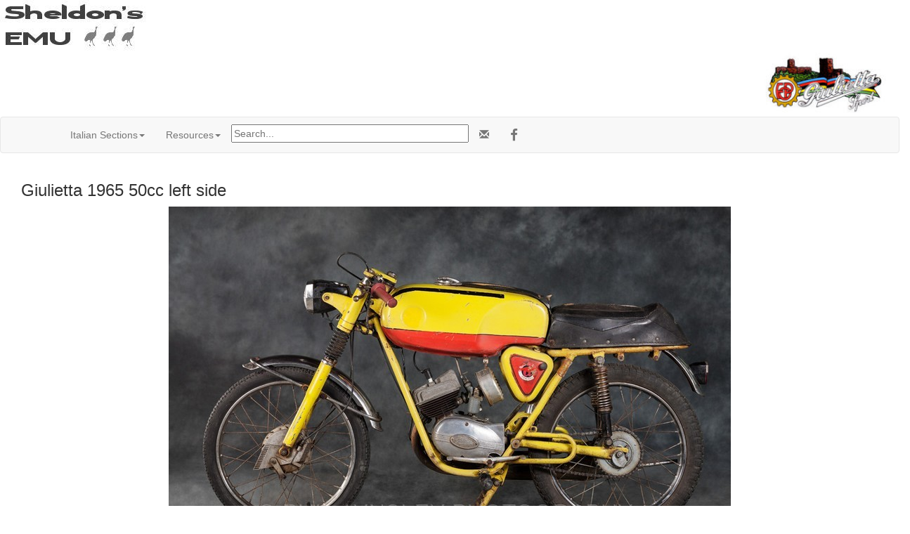

--- FILE ---
content_type: text/html; charset=UTF-8
request_url: https://cybermotorcycle.com/gallery/giulietta/Giulietta-1965-50cc-PA-012.htm
body_size: 13949
content:
<!DOCTYPE html>
<html lang="en">
<head>
<meta charset="UTF-8">
<meta name="viewport" content="width=device-width, initial-scale=1.0, minimum-scale=1.0" />
<!-- OG -->
<!-- Peripoli img -->
<meta property="og:title" content="Giulietta 1965 50cc left side" />
<meta property="og:description" content="Built by Peripoli in the 1950s and 60s using engines of Italian origin along with JLO and Zundapp." />
<meta property="og:url" content="https://cybermotorcycle.com/gallery/giulietta/Giulietta-1965-50cc-PA-012.htm">
<meta property="og:image" content="https://cybermotorcycle.com/gallery/giulietta/images/Giulietta-1965-50cc-PA-012.jpg">
<meta property="og:site_name" content="Classic Motorcycles by Sheldon's Emu">
<meta property="fb:app_id" content="1548902428708768"><!-- /OG -->
<meta name="Description" content="Built by Peripoli in the 1950s and 60s using engines of Italian origin along with JLO and Zundapp." />
<title>Giulietta 1965 50cc left side</title>
<link REL="SHORTCUT ICON" HREF="/favicon.ico">
<link rel="stylesheet" href="/scripts/css/emu-style-v8r.css">
<link rel="stylesheet" href="/scripts/css/sm-v9.css">
<link rel="stylesheet" href="/scripts/css/bootstrap-template.css">
<!-- Bootstrap core CSS -->
<link href="https://maxcdn.bootstrapcdn.com/bootstrap/3.3.6/css/bootstrap.min.css" rel="stylesheet">
<link rel="stylesheet" href="https://maxcdn.bootstrapcdn.com/font-awesome/4.4.0/css/font-awesome.min.css">
<!-- Yamm3 CSS -->
<link href="/scripts/css/yamm/yamm.css" rel="stylesheet">
<!-- JS -->
<script src='https://code.jquery.com/jquery-2.2.4.min.js'></script>

<script type="text/javascript">
function gotonewpage(what) {
  value = what.options[what.selectedIndex].value;
  if (value == "") return;
  window.location.href = value;
}

</script>

</head>
<body>

<!-- HEADER --><div class="container-fluid">
<div class="row">
<div class="logoleft"><img src="/includes/content/headers/img/emu-213.jpg" alt="emu" style="margin: auto; width:100%; max-width:213px;">

</div>
<div class="logoright"><img src="/includes/content/img/logos/giuletta-logo-220.jpg" alt="Giulietta Motorcycles" style="float: right; width:100%; max-width:213px;">
</div><!-- /logo -->
</div><!-- /row -->
</div><!-- /container -->
<!-- /HEADER -->
<!-- TOPMENU -->
   <!-- navbar -->
        <div class="navbar navbar-default yamm">
      <div class="container">
        <div class="navbar-header">
          <button type="button" data-toggle="collapse" data-target="#navbar-collapse-1" class="navbar-toggle"></button>
        </div>
        <div id="navbar-collapse-1" class="navbar-collapse collapse">
          <ul class="nav navbar-nav">
            <!-- Main -->
            <!-- Italian Sections -->
<li class="dropdown"><a href="#" data-toggle="dropdown" class="dropdown-toggle">Italian Sections<b class="caret"></b></a>
<ul role="menu" class="dropdown-menu">
<li><a href="/euro/italy.htm">Italian Marques</a></li>
<li><a href="/contributors/museums-italy.htm">Italian Museums</a></li>
<!--<li><a href="/euro/forums-it.php">Italian Forums</a></li>-->
<li><a href="/sitemap.htm">Sitemap</a><li>
<li class="divider"></li>
<li><a href="/components/books-manuals.htm" class="" title="">Books & Manuals</a></li>
<li><a href="/contributors/" title="Contributors">Contributors</a></li>
<li><a href="/components/" title="">Components</a></li>
<li><a href="/archives/" title="">MIA Site Archives</a></li>
</ul>
</li><!-- Accordion -->
<li><!--ZOOMSTOP--><!-- Accordion -->
<li class="dropdown"><a href="#" data-toggle="dropdown" class="dropdown-toggle">Resources<b class="caret"></b></a>
<div class="dropdown-menu">
<div class="yamm-content">
<div class="row">
  <div id="accordion" class="panel-group">
<!-- panel -->
<div class="panel panel-default">
<div class="panel-heading">
<h4 class="panel-title"><a data-toggle="collapse" data-parent="#accordion" href="#collapseTrans">Translate</a></h4>
</div>
<div id="collapseTrans" class="panel-collapse collapse">
<div class="panel-body">
<div id="google_translate_element"></div>
<script>
function googleTranslateElementInit() {
  new google.translate.TranslateElement({pageLanguage: 'en'}, 'google_translate_element');
}
</script>
<script src="//translate.google.com/translate_a/element.js?cb=googleTranslateElementInit"></script></div></div></div>
<!-- /panel --><!-- panel -->
<div class="panel panel-default">
<div class="panel-heading">
<h4 class="panel-title"><a data-toggle="collapse" data-parent="#accordion" href="#collapseThree">Scam Warning</a></h4>
</div>
<div id="collapseThree" class="panel-collapse collapse">
<div class="panel-body">
<!--googleoff: all-->
<p class="text-danger">Buying or selling? Beware of fraud.
</p>
<br>
<b><a href="/articles/fraud-theft.htm">More Information...</a></b>

<!--googleon: index-->
</div></div></div>
<!-- /panel -->
</div></div></div></div><!-- /dropdown-menu -->
<!-- /Accordion --><!--ZOOMRESTART-->

</li>
<li><div class="vertalign">
<p><form method="get" action="/search_template.html" id="search">
  <input name="zoom_query" type="text" size="40" placeholder="Search...">
</form>
</div>		</li>
<li><!-- social media icons -->
<ul class="nav navbar-nav navbar-right social">
	<li><a href="https://fb.com/ClassicMotorcycles" rel="nofollow" target="_blank"><span class="fa fa-lg fa-facebook"></span></a></li>
</ul>
<!-- contact -->
<ul class="nav navbar-nav navbar-right social">
	<li><a href="https://cybermotorcycle.com/euro/contact.htm"><span class="glyphicon glyphicon-envelope"></span></a></li>
</ul>


		</li>
        </ul>
</div></div></div><!-- /navbar -->

<!-- /TOPMENU -->
<div class="container-fluid">
<div class="col-xs-12">
<h3 class="center">Giulietta 1965 50cc left side</h3>



<div id="printable" class="center-block" style="display:table;">
<img src="images/Giulietta-1965-50cc-PA-012.jpg" alt="Giulietta-1965-50cc-PA-012.jpg" title="Giulietta-1965-50cc-PA-012.jpg" width="800" height="503" border="0" class="imgborder" style="max-width:100%;height:auto;">
	<div style="display:table-caption;caption-side:bottom;">
<div class="imagetitle">Image courtesy <a href="http://cybermotorcycle.com/contributors/phil-aynsley.htm" >Phil Aynsley Photography</a>
<p><a href="https://cybermotorcycle.com/marques/italian/giulietta.htm" class="" title="">Giulietta Motorcycles</a>
</div>
	</div><!-- /caption -->
</div>
<!-- BeginNavigationBottom -->
    <style>
.center-block{
    text-align: center;
}
a{ text-decoration: none !important}
</style>
<p><br></p>
<!-- BeginNavigationGroup -->
    <div class="row">
<div class="center-block" style="width:440px;">
    <!-- BeginNavigationElement --><a href="Giulietta-1965-50cc-PA-011.htm" class="navigationtext">&lt; Prev</a><!-- EndNavigationElement -->
    <!-- BeginNavigationElement --><a href="Giulietta-1965-50cc-PA-013.htm" class="navigationtext">Next &gt;</a><!-- EndNavigationElement -->
    <!-- BeginNavigationElement --><a href="index2.htm" class="navigationtext">Index</a><!-- EndNavigationElement -->
	    </div><!-- /block -->
    </div><!-- /row -->
<!-- EndNavigationGroup --><!-- BeginNavigationGroup --><!--ZOOMSTOP-->
<div class="center-block" style="display:table;">
    <!-- BeginNavigationElement --><form style="margin-bottom:0;" name="form1" action=""><select name="imagelist" class="imagequicklist" onchange="gotonewpage(this)">
  <option value="Giulietta-1959c-Turismo-SSNL-01.htm">Giulietta ca 1959 Turismo</option>
  <option value="Giulietta-1959-Super-Sport-50-PA-01.htm">Giulietta 1959 Super Sport 50cc</option>
  <option value="Giulietta-1959-Super-Sport-50-PA-02.htm">Giulietta 1959 Super Sport 50cc, LHS</option>
  <option value="Giulietta-1959-Super-Sport-50-PA-4.htm">Giulietta 1959 Super Sport, Tail Section</option>
  <option value="Giulietta-1959-Super-Sport-50-PA-5.htm">Giulietta 1959 Super Sport 50cc</option>
  <option value="Giulietta-1959-Super-Sport-50-PA-6.htm">Giulietta 1959 Super Sport 50cc</option>
  <option value="Giulietta-1961c-Competizione-SSNL-01.htm">Giulietta ca 1961 Competizione</option>
  <option value="Giulietta-1961c-Competizione-SSNL-02.htm">Giulietta ca 1961 Competizione, LHS</option>
  <option value="Giulietta-1961c-GSS-FM.htm">Giulietta ca 1961 GSS, Catalogue</option>
  <option value="Giulietta-1961c-GT-Luxe-Adv.htm">Giulietta GT Luxe, France</option>
  <option value="Giulietta-1961c-SGS-FM.htm">Giulietta ca 1961 SGS, Catalogue</option>
  <option value="Giulietta-1961-SuperSport-TS50-GSS-Catalogue.htm">Giulietta 1961 Super Sport GSS TS50 Catalogue</option>
  <option value="Giulietta-1961-SuperSport-TS50-GSS-SSNL-01.htm">Giulietta 1961 Super Sport GSS TS50</option>
  <option value="Giulietta-1961-SuperSport-TS50-GSS-SSNL-02.htm">Giulietta 1961 Super Sport GSS TS50, Left Side</option>
  <option value="Giulietta-1961-Turismo-Morini-SSNL-01.htm">Giulietta 1961 Turismo Morini</option>
  <option value="Giulietta-1961-Turismo-Morini-SSNL-02.htm">Giulietta 1961 Turismo Morini, LHS</option>
  <option value="Giulietta-1961-Turismo-T63.htm">Giulietta 1961 Turismo T63 Catalogue</option>
  <option value="Giulietta-1964-GSS4-SSNL-01.htm">Giulietta 1964 GSS4</option>
  <option value="Giulietta-1964-GSS4-SSNL-02.htm">Giulietta 1964 GSS4, LHS</option>
  <option value="Giulietta-1965-50cc-PA-003.htm">Giulietta 1965 50cc, Insignia</option>
  <option value="Giulietta-1965-50cc-PA-008.htm">Giulietta 1965 50cc, Unrestored</option>
  <option value="Giulietta-1965-50cc-PA-009.htm">Giulietta 1965 50cc engine</option>
  <option value="Giulietta-1965-50cc-PA-010.htm">Giulietta 1965 50cc headlight</option>
  <option value="Giulietta-1965-50cc-PA-011.htm">Giulietta 1965 50cc fuel tank</option>
  <option selected="selected" value="Giulietta-1965-50cc-PA-012.htm">Giulietta 1965 50cc left side</option>
  <option value="Giulietta-1965-50cc-PA-013.htm">Giulietta 1965 50cc sidecover decal</option>
  <option value="Giulietta-1965-50cc-PA-016.htm">Giulietta 1965 50cc engine plate</option>
  <option value="Giulietta-48cc-Volpino.htm">Giulietta Volpino 48cc Moped</option>
  <option value="Giulietta-America-Junior-France-Adv.htm">Giulietta America Junior</option>
  <option value="Giulietta-Cross-SSNL-01.htm">Giulietta Cross</option>
  <option value="Giulietta-Levrier-SSNL-01.htm">Giulietta Levrier</option>
  <option value="Giulietta-Levrier-SSNL-02.htm">Giulietta Levrier, LHS</option>
  <option value="Giulietta-Scooter-1.htm">Giulietta Scooter front</option>
  <option value="Giulietta-Scooter-2.htm">Giulietta Scooter unrestored</option>
  <option value="Giulietta-Scooter-3.htm">Giulietta Scooter chassis number</option>
  <option value="Giulietta-Scooter-4.htm">Giulietta Scooter engine</option>
</select></form><!-- EndNavigationElement -->
    </div><!-- /block -->
<!--ZOOMRESTART--><!-- EndNavigationGroup -->






<!-- EndNavigationBottom -->

<p>
</div><!-- /col-sm-* etc -->
</div><!-- /container-fluid -->
<hr class="style-two">
<!-- LG --><!-- ADF --><div class="text-center">
<script async src="https://pagead2.googlesyndication.com/pagead/js/adsbygoogle.js?client=ca-pub-9359644410981211"
     crossorigin="anonymous"></script>
<!-- Responsive2108 -->
<ins class="adsbygoogle"
     style="display:block"
     data-ad-client="ca-pub-9359644410981211"
     data-ad-slot="2036589217"
     data-ad-format="auto"
     data-full-width-responsive="true"></ins>
<script>
     (adsbygoogle = window.adsbygoogle || []).push({});
</script>
</div>
<!-- called by logoblock --><!-- /ADF --><p><!--ZOOMSTOP-->
	<div class="row">
	<div class="col-sm-6">
	<div class="text-center">
<div class="hidden-xs">

<a href="https://dropbears.com/books/motorcycles/italian_motorcycles.htm" target="_blank"><img SRC="/includes/content/img/books/ducgold.gif" ALT="Italian Motorcycle Books"  style="max-width:100%;height:auto;"></a>
<br><a href="https://dropbears.com/books/motorcycles/italian_motorcycles.htm" target="_blank">Italian Motorcycle Books</a>

</div><!-- /hidden -->	</div></div>
	<div class="col-sm-6">
	<p class="text-center">
<a href="/marques/italian/giulietta.htm"><img SRC="/includes/content/img/logos/giulietta-logo-100.jpg" ALT="Giulietta Logo" style="max-width:100%;height:auto;"></a>
<br><a href="/marques/italian/giulietta.htm">Giulietta Motorcycles</a>
		</div></div><!--ZOOMRESTART-->
<!-- /LG -->
<!-- FOOTER --><footer class="container-fluid text-center">
<img SRC="/includes/content/headers/img/emu-16.png" alt="emu" height=16 width=16> Sheldon's EMU &copy; 2004-2026</footer>
<!-- /FOOTER -->
<script src="https://maxcdn.bootstrapcdn.com/bootstrap/3.3.6/js/bootstrap.min.js"></script>
<!-- FancyBox main JS and CSS files -->
<script src="/scripts/js/fancybox/source/jquery.fancybox.js?v=2.1.5"></script>
			<!-- 3.3.5/jquery.fancybox.js won't work 1805 -->
<link rel="stylesheet" type="text/css" href="/scripts/js/fancybox/source/jquery.fancybox.css?v=2.1.5" media="screen">
		<!-- 3.3.5/jquery.fancybox.css won't work -->
	<script>
		$(document).ready(function() {
			/*
			 *  Simple image gallery. Uses default settings
			 */

			$('.fancybox').fancybox();

			/*
			 *  Different effects
			 */
			// Set custom style, close if clicked, change title type and overlay color
			$(".fancybox-effects-c").fancybox({
				wrapCSS    : 'fancybox-custom',
				closeClick : true,

				openEffect : 'none',

				helpers : {
					title : {
						type : 'inside'
					},
					overlay : {
						css : {
							'background' : 'rgba(238,238,238,0.85)'
						}
					}
				}
			});
		});
	</script><script src="/scripts/js/external.js"></script>
<script src="/scripts/ga.js"></script>
	<!-- YAMM3 -->
<script>
$(document).on('click', '.yamm .dropdown-menu', function(e) {
  e.stopPropagation()
})
</script>
	<!-- POPOVER 1710 -->
<script>
$("[data-toggle=popover]").each(function(i, obj) {

$(this).popover({
  html: true,
  content: function() {
    var id = $(this).attr('id')
    return $('#popover-content-' + id).html();
  }
});
});
</script></body>
</html>


--- FILE ---
content_type: text/html; charset=utf-8
request_url: https://www.google.com/recaptcha/api2/aframe
body_size: 268
content:
<!DOCTYPE HTML><html><head><meta http-equiv="content-type" content="text/html; charset=UTF-8"></head><body><script nonce="Z8FDZ9ZsnwNrXoqS3In6fQ">/** Anti-fraud and anti-abuse applications only. See google.com/recaptcha */ try{var clients={'sodar':'https://pagead2.googlesyndication.com/pagead/sodar?'};window.addEventListener("message",function(a){try{if(a.source===window.parent){var b=JSON.parse(a.data);var c=clients[b['id']];if(c){var d=document.createElement('img');d.src=c+b['params']+'&rc='+(localStorage.getItem("rc::a")?sessionStorage.getItem("rc::b"):"");window.document.body.appendChild(d);sessionStorage.setItem("rc::e",parseInt(sessionStorage.getItem("rc::e")||0)+1);localStorage.setItem("rc::h",'1769231959818');}}}catch(b){}});window.parent.postMessage("_grecaptcha_ready", "*");}catch(b){}</script></body></html>